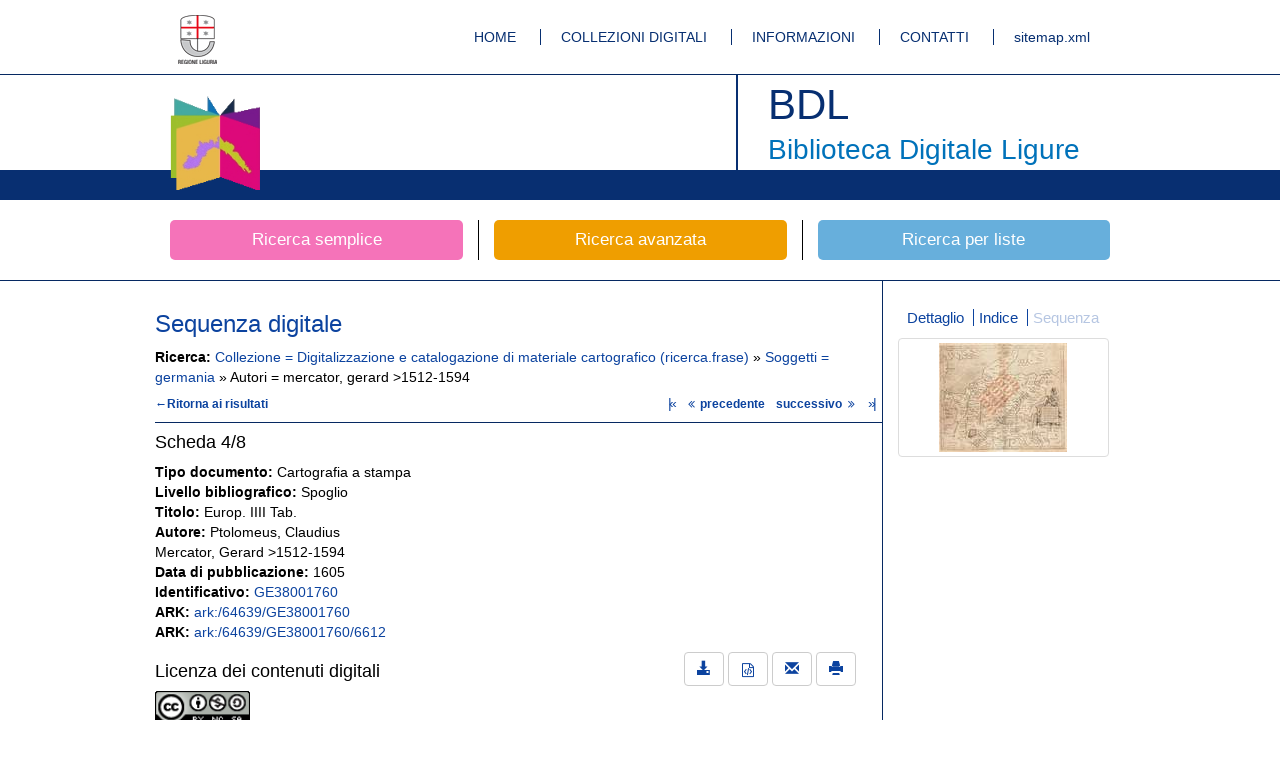

--- FILE ---
content_type: text/html;charset=UTF-8
request_url: https://bibliotecadigitale.regione.liguria.it/opacbdl/opaclib?db=solr_bdl&sortlabel=Titolo%2FAnno&rpnquery=%40attrset+bib-1++%40attr+1%3D12+%40attr+4%3D1+%22Digitalizzazione+e+catalogazione+di+materiale+cartografico%22&totalResult=8&select_db=solr_bdl&nentries=1&sortquery=+BY+%40attrset+bib-1++%40attr+1%3D5036++BY+%40attrset+bib-1++%40attr+1%3D16++BY+%40attrset+bib-1++%40attr+1%3D5031+&rpnlabel=+Collezione+%3D+Digitalizzazione+e+catalogazione+di+materiale+cartografico+%28ricerca.frase%29+&resultForward=opac%2Fbdl%2Fviewer%2Fviewer.jsp&searchForm=opac%2Fbdl%2Ferror.jsp&refine=24%21%3A%21germania%21%3A%21germania%21%3A%21Soggetti%4023%21%3A%21mercator%2C+gerard+%3E1512-1594+%21%3A%21mercator%2C+gerard+%3E1512-1594+%21%3A%21Autori&do_cmd=show_cmd&mode=seq&from=4&mode=seq
body_size: 6731
content:

































<!DOCTYPE html>
<html lang="it">
    <head>
            <meta charset="utf-8">
        	<meta http-equiv="X-UA-Compatible" content="IE=edge">
        	<link rel="shortcut icon" href="/opacbdl//opac/bdl/assets/img/favicon.ico" type="image/x-icon" />
        
		
		
		
		<meta name="description" content="Biblioteca Digitale Ligure by Inera srl">
        	<meta name="author" content="Developed by Inera srl with Opaclib www.inera.it/opac.html version: 4.1.19">
		<meta name="keywords" content="biblioteca,digitale,ligure,liguria,digitalizzazione,mag">
		<title>Biblioteca Digitale Ligure</title>
		
       <meta name="robots" content="index,follow">
<meta name="google-site-verification" content="tuQun49RuRdfsv_vwpGxiXtd1DJrCmIhGTHPjH9aHCQ" />      
<meta name="msvalidate.01" content="3E10DEA907FB25294E3EE41D67E8487F" /> 
 <!-- Bootstrap core CSS -->
        <link href="/opacbdl/opac/bdl/assets/css/bootstrap.min.css" rel="stylesheet">
        <!-- Custom styles for this template -->
        <link href="/opacbdl/opac/bdl/assets/css/main.css" rel="stylesheet">
        <script src="/opacbdl/opac/bdl/assets/js/jquery.min.js"></script>
        <!-- Just for debugging purposes. Don't actually copy these 2 lines! -->
        <!--[if lt IE 9]><script src="/opacbdl/opac/bdl/assets/js/ie8-responsive-file-warning.js"></script><![endif]-->
        <script src="/opacbdl/opac/bdl/assets/js/ie-emulation-modes-warning.js"></script>
        <!-- HTML5 shim and Respond.js IE8 support of HTML5 elements and media queries -->
        <!--[if lt IE 9]>
        <script src="https://oss.maxcdn.com/html5shiv/3.7.2/html5shiv.min.js"></script>
        <script src="https://oss.maxcdn.com/respond/1.4.2/respond.min.js"></script>
        <![endif]-->
        <script type="text/javascript" src="/opacbdl/opac/bdl/resources/js/opac.js"></script>
    </head>
    
    <body><!--/opac/bdl/viewer/viewer.jsp-->
        <!-- Fixed navbar -->
        <div class="navbar navbar-default bdl-navbar" role="navigation">
            <div class="container">
				<div class="navbar-header bdl-navbar-header pull-left">
                    <a title="Regione Liguria" class="navbar-brand" href="http://www.regione.liguria.it/" rel="external"><img alt="Regione Liguria" src="/opacbdl/opac/bdl/assets/img/logo_regione.gif"></a>
                </div>
                <div class="navbar-header pull-right">
                    <ul class="bdl-nav">
                        <li ><a title="Homepage" href='/opacbdl/'>HOME</a></li>
                        <li ><a title="Collezioni digitali" href='/opacbdl/opac/bdl/collezioni_digitali.jsp'>COLLEZIONI DIGITALI</a></li>
                        <li ><a title="Informazioni" href='/opacbdl/opac/bdl/informazioni.jsp'>INFORMAZIONI</a></li>
                        <li ><a title="Contatti" href='/opacbdl/opac/bdl/contatti.jsp'>CONTATTI</a></li>
                        <li><a rel="external" title="sitemap.xml" href='/sitemap.xml'>sitemap.xml</a></li>
                    </ul>
                </div><!--/.nav-collapse -->
            </div>
        </div>
        <div class="navbar bdl-navbar-logo">
            <div class="container bdl-container-base">
                <div class="navbar-header bdl-navbar-header pull-left">
                    <a title="Home page della Biblioteca Digitale ligure" class="navbar-brand" href="/opacbdl/"><img alt="Home page della Biblioteca Digitale ligure"  src="/opacbdl/opac/bdl/assets/img/testata_left.png"></a>
                </div>
                <div class="navbar-header bdl-navbar-header pull-right">
                    <h1>BDL</h1>
                    <h2>Biblioteca Digitale Ligure</h2>
                </div>
            </div>
        </div>

 <!-- Inclusione dell'header -->



<div class="container bdl-search-links">
    <div class="row">
        <a title="Ricerca libera" href='/opacbdl/opac/bdl/free.jsp' class="col-xs-4 bdl-search-link ">
            <span class="bdl-search-btn bdl-home-btn-s">Ricerca semplice</span>
        </a>
        <a title="Ricerca avanzata" href="/opacbdl/opac/bdl/avanzata.jsp" class="col-xs-4 bdl-search-link ">
            <span class="bdl-search-btn bdl-home-btn-a">Ricerca avanzata</span>
        </a>
        
        <a title="Ricerca per liste"  href="/opacbdl/opac/bdl/list.jsp" class="col-xs-4 bdl-search-link ">
            <span class="bdl-search-btn bdl-home-btn-l">Ricerca per liste</span>
        </a>
    </div>
</div> <!-- /container -->
 <!-- Inclusione dell'header -->

<script>
	var pid = 'mag:6612';
	var identifier = 'GE38001760';
</script>
<span class="hidden" id="pid">mag:6612</span>
<span class="hidden" id="identifier">GE38001760</span>





<div class="container-fluid bdl-container bdl-no-padding-t bdl-color">
    <div class="container bdl-container">

		
			
				



<div class="row">
    <div class="col-xs-9 bdl-border-r bdl-border-comp-r">
		
		<div class="row bdl-element bdl-no-border-d">
			<div class="row">
				<!-- scheda -->
				<div class="col-md-12">
					<p>
						<h3 class="bdl-no-margin-t">Sequenza digitale</h3>
					</p>
				</div>
			</div>
			<div class="row">
				<div class="col-xs-12">
					<strong>Ricerca:</strong>
					
						
							<a href="/opacbdl/opaclib?db=solr_bdl&amp;select_db=solr_bdl&amp;nentries=10&amp;from=1&amp;searchForm=opac/bdl/error.jsp&amp;resultForward=opac/bdl/brief.jsp&amp;do_cmd=show_cmd&amp;rpnlabel=+Collezione+%3D+Digitalizzazione+e+catalogazione+di+materiale+cartografico+%28ricerca.frase%29+&amp;rpnquery=%40attrset+bib-1++%40attr+1%3D12+%40attr+4%3D1+%22Digitalizzazione+e+catalogazione+di+materiale+cartografico%22&amp;sortquery=+BY+%40attrset+bib-1++%40attr+1%3D5036++BY+%40attrset+bib-1++%40attr+1%3D16++BY+%40attrset+bib-1++%40attr+1%3D5031+&amp;sortlabel=Titolo%2FAnno&amp;totalResult=8">
						
							 Collezione = Digitalizzazione e catalogazione di materiale cartografico (ricerca.frase) 
						
							</a>
						
						 &raquo; 
					
						
							<a href="/opacbdl/opaclib?db=solr_bdl&amp;select_db=solr_bdl&amp;nentries=10&amp;from=1&amp;searchForm=opac/bdl/error.jsp&amp;resultForward=opac/bdl/brief.jsp&amp;do_cmd=show_cmd&amp;rpnlabel=+Collezione+%3D+Digitalizzazione+e+catalogazione+di+materiale+cartografico+%28ricerca.frase%29+&amp;rpnquery=%40attrset+bib-1++%40attr+1%3D12+%40attr+4%3D1+%22Digitalizzazione+e+catalogazione+di+materiale+cartografico%22&amp;sortquery=+BY+%40attrset+bib-1++%40attr+1%3D5036++BY+%40attrset+bib-1++%40attr+1%3D16++BY+%40attrset+bib-1++%40attr+1%3D5031+&amp;sortlabel=Titolo%2FAnno&amp;totalResult=8&amp;refine=24!:!germania!:!germania!:!Soggetti">
						
							Soggetti = germania
						
							</a>
						
						 &raquo; 
					
						
							Autori = mercator, gerard &gt;1512-1594 
						
						
					
				</div>
			</div>
			<div class="row bdl-header">
				<!-- ritorna al brief -->
				<div class="col-xs-8 text-left">
					<a class="bdl-header-link" href="/opacbdl/opaclib?db=solr_bdl&amp;select_db=solr_bdl&amp;nentries=10&amp;from=1&amp;searchForm=opac/bdl/error.jsp&amp;resultForward=opac/bdl/brief.jsp&amp;do_cmd=show_cmd&amp;rpnlabel=+Collezione+%3D+Digitalizzazione+e+catalogazione+di+materiale+cartografico+%28ricerca.frase%29+&amp;rpnquery=%40attrset+bib-1++%40attr+1%3D12+%40attr+4%3D1+%22Digitalizzazione+e+catalogazione+di+materiale+cartografico%22&amp;sortquery=+BY+%40attrset+bib-1++%40attr+1%3D5036++BY+%40attrset+bib-1++%40attr+1%3D16++BY+%40attrset+bib-1++%40attr+1%3D5031+&amp;sortlabel=Titolo%2FAnno&amp;totalResult=8&amp;refine=24%21%3A%21germania%21%3A%21germania%21%3A%21Soggetti%4023%21%3A%21mercator%2C+gerard+%3E1512-1594+%21%3A%21mercator%2C+gerard+%3E1512-1594+%21%3A%21Autori&mode=seq"
						title="Lista dei risultati">&#8592;Ritorna ai risultati
					</a>
				</div>
				<div class="col-xs-4 text-right">
					<a href="/opacbdl/opaclib?db=solr_bdl&amp;select_db=solr_bdl&amp;nentries=1&amp;from=1&amp;searchForm=opac/bdl/error.jsp&amp;resultForward=opac/bdl/viewer/viewer.jsp&amp;do_cmd=search_show_cmd&amp;rpnlabel=+Collezione+%3D+Digitalizzazione+e+catalogazione+di+materiale+cartografico+%28ricerca.frase%29+&amp;rpnquery=%40attrset+bib-1++%40attr+1%3D12+%40attr+4%3D1+%22Digitalizzazione+e+catalogazione+di+materiale+cartografico%22&amp;sortquery=+BY+%40attrset+bib-1++%40attr+1%3D5036++BY+%40attrset+bib-1++%40attr+1%3D16++BY+%40attrset+bib-1++%40attr+1%3D5031+&amp;sortlabel=Titolo%2FAnno&amp;totalResult=8&amp;refine=24%21%3A%21germania%21%3A%21germania%21%3A%21Soggetti%4023%21%3A%21mercator%2C+gerard+%3E1512-1594+%21%3A%21mercator%2C+gerard+%3E1512-1594+%21%3A%21Autori" title="Primo risultato&mode=seq"><span class="arrow" style="letter-spacing: -0.25em">|&laquo;</span></a>
					&nbsp;
					
						<a class="bdl-header-link" href="/opacbdl/opaclib?db=solr_bdl&amp;select_db=solr_bdl&amp;nentries=1&amp;from=3&amp;searchForm=opac/bdl/error.jsp&amp;resultForward=opac/bdl/viewer/viewer.jsp&amp;do_cmd=search_show_cmd&amp;rpnlabel=+Collezione+%3D+Digitalizzazione+e+catalogazione+di+materiale+cartografico+%28ricerca.frase%29+&amp;rpnquery=%40attrset+bib-1++%40attr+1%3D12+%40attr+4%3D1+%22Digitalizzazione+e+catalogazione+di+materiale+cartografico%22&amp;sortquery=+BY+%40attrset+bib-1++%40attr+1%3D5036++BY+%40attrset+bib-1++%40attr+1%3D16++BY+%40attrset+bib-1++%40attr+1%3D5031+&amp;sortlabel=Titolo%2FAnno&amp;totalResult=8&amp;refine=24%21%3A%21germania%21%3A%21germania%21%3A%21Soggetti%4023%21%3A%21mercator%2C+gerard+%3E1512-1594+%21%3A%21mercator%2C+gerard+%3E1512-1594+%21%3A%21Autori&mode=seq" title="Risultato precedente">
							<span class="icon-angle-double-left"></span> precedente
						</a>
					
					&nbsp;
					
						<a class="bdl-header-link" href="/opacbdl/opaclib?db=solr_bdl&amp;select_db=solr_bdl&amp;nentries=1&amp;from=5&amp;searchForm=opac/bdl/error.jsp&amp;resultForward=opac/bdl/viewer/viewer.jsp&amp;do_cmd=search_show_cmd&amp;rpnlabel=+Collezione+%3D+Digitalizzazione+e+catalogazione+di+materiale+cartografico+%28ricerca.frase%29+&amp;rpnquery=%40attrset+bib-1++%40attr+1%3D12+%40attr+4%3D1+%22Digitalizzazione+e+catalogazione+di+materiale+cartografico%22&amp;sortquery=+BY+%40attrset+bib-1++%40attr+1%3D5036++BY+%40attrset+bib-1++%40attr+1%3D16++BY+%40attrset+bib-1++%40attr+1%3D5031+&amp;sortlabel=Titolo%2FAnno&amp;totalResult=8&amp;refine=24%21%3A%21germania%21%3A%21germania%21%3A%21Soggetti%4023%21%3A%21mercator%2C+gerard+%3E1512-1594+%21%3A%21mercator%2C+gerard+%3E1512-1594+%21%3A%21Autori&mode=seq" title="Prossimo risultato">
							successivo <span class="icon-angle-double-right"></span>
						</a>
					
					&nbsp;
					<a href="/opacbdl/opaclib?db=solr_bdl&amp;select_db=solr_bdl&amp;nentries=1&amp;from=8&amp;searchForm=opac/bdl/error.jsp&amp;resultForward=opac/bdl/viewer/viewer.jsp&amp;do_cmd=search_show_cmd&amp;rpnlabel=+Collezione+%3D+Digitalizzazione+e+catalogazione+di+materiale+cartografico+%28ricerca.frase%29+&amp;rpnquery=%40attrset+bib-1++%40attr+1%3D12+%40attr+4%3D1+%22Digitalizzazione+e+catalogazione+di+materiale+cartografico%22&amp;sortquery=+BY+%40attrset+bib-1++%40attr+1%3D5036++BY+%40attrset+bib-1++%40attr+1%3D16++BY+%40attrset+bib-1++%40attr+1%3D5031+&amp;sortlabel=Titolo%2FAnno&amp;totalResult=8&amp;refine=24%21%3A%21germania%21%3A%21germania%21%3A%21Soggetti%4023%21%3A%21mercator%2C+gerard+%3E1512-1594+%21%3A%21mercator%2C+gerard+%3E1512-1594+%21%3A%21Autori&mode=seq" title="Ultimo risultato"><span class="arrow" style="letter-spacing: -0.25em">&raquo;|</span></a>
					&nbsp;
				</div>
			</div>
		</div>
		<div class="row bdl-element bdl-no-padding-t bdl-no-border-d bdl-border-t">
			<div class="row">
				<!-- scheda -->
				<div class="col-md-12">
					<p>
						<h4 class="bdl-no-margin-t">Scheda <span>4/8</span></h4>
					</p>
				</div>
			</div>
		</div>
     	<div class="row bdl-element bdl-no-padding-t bdl-no-border-d">
        	<div class="row">
	             <div class="col-md-12">
	                 <p>
	                     
							<strong>Tipo documento: </strong>Cartografia a stampa<br><strong>Livello bibliografico: </strong>
				Spoglio
			<br><strong>Titolo: </strong>Europ. IIII Tab.<br><strong>Autore: </strong>Ptolomeus, Claudius<br>Mercator, Gerard &gt;1512-1594 <br><strong>Data di pubblicazione: </strong>1605<br><strong>Identificativo: </strong><a rel="external" href="https://bibliotecadigitale.regione.liguria.it/id/GE38001760">GE38001760</a><br><strong>ARK: </strong><a rel="external" href="https://bibliotecadigitale.regione.liguria.it/ark:/64639/GE38001760">ark:/64639/GE38001760</a><br><strong>ARK: </strong><a rel="external" href="https://bibliotecadigitale.regione.liguria.it/ark:/64639/GE38001760/6612">ark:/64639/GE38001760/6612</a><br>

						 
	                  </p>
	              </div>
          	</div>
      	</div>
    
			<div class="row bdl-element bdl-no-padding-t bdl-no-border-d">
			<div class="row">
				<div class="col-md-8">
					<p>
						
<h4>Licenza dei contenuti digitali</h4>



	
	

<a rel="external" href="https://creativecommons.org/licenses/by-nc-sa/4.0" title="Creative Commons licenses BY-NC-SA 4.0"><img class="bdl-license" src="http://i.creativecommons.org/l/by-nc-sa/4.0/88x31.png" alt="Creative Commons licenses BY-NC-SA 4.0"></a>


					</p>
				</div>
				<div class="col-md-4 text-right bdl-col-right-p">
					<p>
						
		                    <a class="btn btn-default" href="download?pid=mag:6612" rel="external" title="Scarica tutti i file">
		                        <span class="glyphicon glyphicon-download-alt"></span>
		                    </a>
	                    
						<a class="btn btn-default" rel="external" href="/fedora/objects/mag:6612/datastreams/MMexport_OPAC/content" data-toggle="tooltip" data-placement="top" title="Scarica file MAG">
		                   <span class="glyphicon icon-file-code"></span>
		               </a>
			           <a class="btn btn-default" href="mailto:?subject= BDL Biblioteca Digitale Ligure&amp;body= La pagina segnalata è: https://bibliotecadigitale.regione.liguria.it/opacbdl/opac/bdl/scheda.jsp?pid=mag:6612" data-toggle="tooltip" data-placement="top" title="Invia email">
			           		<span class="glyphicon glyphicon-envelope"></span>
			           </a>
			           <a class="btn btn-default" href="javascript:void(0);" onclick="printimg('zoom_mw');" data-toggle="tooltip" data-placement="top" title="Stampa">
			                <span class="glyphicon glyphicon-print"></span>
			           </a>
					</p>
				</div>
			</div>
		</div>
		 
			
			
			
     </div>
     
   
     <div class="col-xs-3 bdl-border-l">
         <div class="row">
             <div class="col-xs-12 text-center">
                 <ul class="bdl-nav bdl-nav-aside">
					 <li>
	                  	<a href="/opacbdl/opaclib?db=solr_bdl&amp;sortlabel=Titolo%2FAnno&amp;rpnquery=%40attrset+bib-1++%40attr+1%3D12+%40attr+4%3D1+%22Digitalizzazione+e+catalogazione+di+materiale+cartografico%22&amp;select_db=solr_bdl&amp;totalResult=8&amp;nentries=1&amp;rpnlabel=+Collezione+%3D+Digitalizzazione+e+catalogazione+di+materiale+cartografico+%28ricerca.frase%29+&amp;sortquery=+BY+%40attrset+bib-1++%40attr+1%3D5036++BY+%40attrset+bib-1++%40attr+1%3D16++BY+%40attrset+bib-1++%40attr+1%3D5031+&amp;from=4&amp;resultForward=opac%2Fbdl%2Ffull.jsp&amp;searchForm=opac%2Fbdl%2Ferror.jsp&amp;do_cmd=show_cmd&amp;refine=24%21%3A%21germania%21%3A%21germania%21%3A%21Soggetti%4023%21%3A%21mercator%2C+gerard+%3E1512-1594+%21%3A%21mercator%2C+gerard+%3E1512-1594+%21%3A%21Autori">Dettaglio</a>
	                 </li>
	                 <li class="">
	                 	<a href="/opacbdl/opaclib?db=solr_bdl&amp;sortlabel=Titolo%2FAnno&amp;rpnquery=%40attrset+bib-1++%40attr+1%3D12+%40attr+4%3D1+%22Digitalizzazione+e+catalogazione+di+materiale+cartografico%22&amp;select_db=solr_bdl&amp;totalResult=8&amp;nentries=1&amp;rpnlabel=+Collezione+%3D+Digitalizzazione+e+catalogazione+di+materiale+cartografico+%28ricerca.frase%29+&amp;sortquery=+BY+%40attrset+bib-1++%40attr+1%3D5036++BY+%40attrset+bib-1++%40attr+1%3D16++BY+%40attrset+bib-1++%40attr+1%3D5031+&amp;from=4&amp;resultForward=opac%2Fbdl%2Fviewer%2Fviewer.jsp&amp;searchForm=opac%2Fbdl%2Ferror.jsp&amp;do_cmd=show_cmd&amp;refine=24%21%3A%21germania%21%3A%21germania%21%3A%21Soggetti%4023%21%3A%21mercator%2C+gerard+%3E1512-1594+%21%3A%21mercator%2C+gerard+%3E1512-1594+%21%3A%21Autori%40seq&mode=idx">Indice</a>
	                 </li>
	                 
	                  <li class="active">
	                  	<a href="/opacbdl/opaclib?db=solr_bdl&amp;sortlabel=Titolo%2FAnno&amp;rpnquery=%40attrset+bib-1++%40attr+1%3D12+%40attr+4%3D1+%22Digitalizzazione+e+catalogazione+di+materiale+cartografico%22&amp;select_db=solr_bdl&amp;totalResult=8&amp;nentries=1&amp;rpnlabel=+Collezione+%3D+Digitalizzazione+e+catalogazione+di+materiale+cartografico+%28ricerca.frase%29+&amp;sortquery=+BY+%40attrset+bib-1++%40attr+1%3D5036++BY+%40attrset+bib-1++%40attr+1%3D16++BY+%40attrset+bib-1++%40attr+1%3D5031+&amp;from=4&amp;resultForward=opac%2Fbdl%2Fviewer%2Fviewer.jsp&amp;searchForm=opac%2Fbdl%2Ferror.jsp&amp;do_cmd=show_cmd&amp;refine=24%21%3A%21germania%21%3A%21germania%21%3A%21Soggetti%4023%21%3A%21mercator%2C+gerard+%3E1512-1594+%21%3A%21mercator%2C+gerard+%3E1512-1594+%21%3A%21Autori%40seq&mode=seq">Sequenza</a>
	                  </li>
	                  
	             </ul>
	             <div class="thumbnail">
	             	
						
							<img src="//bibliotecadigitale.regione.liguria.it/fedora/objects/mag:6607/datastreams/THUMB733d09886e0ddd215e65cd69e59c4a4d/content" />
						
						
					
				</div>
            </div>
        </div>
    </div>
    
</div>

<div class="bdl-viewer-container bdl-viewr-img" id="viewer_anchor">
      <div class="row bdl-no-padding-t bdl-no-padding-b bdl-no-border-d bdl-viewer">
    	
        
        
        	
        
        <div class="col-md-12">
        	<div class="col-md-12">
		        <div class="col-md-12 lazy">
		            <div class="carousel slide bdl-slider" id="myCarousel">
		                <div class="carousel-inner">
		                    <div class="item active">
		                        <div class="row">
		                        	
		                              <div class="col-xs-3 text-center">
										  
		                                  <a   seq="5"	class="bdl-tree-img thumbnail active bdl-no-margin-b data-count-0" master="//bibliotecadigitale.regione.liguria.it/fedora/objects/mag:6607/datastreams/MMe2e73821a2a9c32e17de73821d7e14a3/content"
		                                  		
		                                 		
	                                        	
													
														data-zoom-image="//bibliotecadigitale.regione.liguria.it/fedora/objects/mag:6607/datastreams/MM5881f7bedfda2fe2fb34f2c67c508ed8/content" 
													
													
												
		                                  		
		                                  		nomenclature="[SEQ_5]: 5"
		                                  		href="//bibliotecadigitale.regione.liguria.it/fedora/objects/mag:6607/datastreams/MM733d09886e0ddd215e65cd69e59c4a4d/content" style="height: 140px; line-height: 140px;"
		                                  		title="[SEQ_5]: 5">
		                                      <img class="img-responsive" alt="Image" 
		                                      	data-original="//bibliotecadigitale.regione.liguria.it/fedora/objects/mag:6607/datastreams/THUMB733d09886e0ddd215e65cd69e59c4a4d/content" 
		                                      	src="//bibliotecadigitale.regione.liguria.it/fedora/objects/mag:6607/datastreams/THUMB733d09886e0ddd215e65cd69e59c4a4d/content" 
		                                      	style="display: block;">
		                                  </a>
		                              </div>
		                          	
		                        </div>
		                    </div>
		                     
		                    
		                    
		                     
		                  
		                </div>
		                <a data-slide="prev" role="button" href="#myCarousel" class="left carousel-control">
		                    <span class="glyphicon glyphicon-chevron-left"></span>
		                </a>
		                <a  data-target="#myCarousel" data-slide-to="0" role="button" href="#myCarousel" class="left carousel-control bdl-carousel-controll">
		                    <span class="icon-angle-double-left"></span>
		                </a>
		                <a data-slide="next" role="button" href="#myCarousel" class="right carousel-control">
		                    <span class="glyphicon glyphicon-chevron-right"></span>
		                </a>
		                <a  data-target="#myCarousel" data-slide-to="0" role="button" href="#myCarousel" class="right carousel-control bdl-carousel-controll">
		                    <span class="icon-angle-double-right"></span>
		                </a>
		                
		            </div>
		        </div>
		    </div>
            <!--/myCarousel-->
        </div>
    </div>
    
    
  
    
    
     <div class="row bdl-no-padding-t bdl-no-padding-b bdl-no-border-t bdl-no-border-d">
       <!-- prime 2 visualizzate -->
       <!-- la prima -->
       
        <div class="col-xs-5 bdl-viewer-content bdl-viewer-content-h bdl-no-padding-r">
            <span class="nomenclatureL">[SEQ_5]: 5</span>&nbsp;&nbsp;
        </div>
       
        <div class="col-xs-2 text-center">
            	Bassa risoluzione 
            </div>
       
       
   </div>
          <div class="row bdl-no-padding-t bdl-no-padding-b bdl-no-border-t bdl-no-border-d">
       <!-- prime 2 visualizzate -->
       <!-- la prima -->
       
        <div class="col-xs-6 bdl-viewer-content bdl-viewer-content-h bdl-no-padding-r">
                    <span class="filenameL" style="font-size:13px"></span>
        </div>
       
       
       
   </div>
     
            

     
    <div class="row bdl-no-padding-t bdl-no-padding-b bdl-no-border-t bdl-viewer">
        <!-- prime 2 visualizzate -->
        <!-- la prima -->
        
         <div class="col-xs-6 bdl-viewer-content bdl-viewer-content-h bdl-no-padding-r">
             <div class="thumbnail bdl-thumbnail bdl-no-margin-b active">
             
             	<div class="col-xs-12 bdl-ctrl-padding">
	            	<a data-curr="0" id="prevpageseq" class="btn btn-default hidden" href="javascript:void(0);" onclick="prevpageseq(this);" data-toggle="tooltip" data-placement="right" title="Pagina precedente">
	           			<span class="glyphicon glyphicon-chevron-left"></span>
	           		</a>
	           		<a class="btn btn-default" href="javascript:void(0);" onclick="printimg('bdl-slider-img-left');" data-toggle="tooltip" data-placement="top" title="Stampa">
	                    <span class="glyphicon glyphicon-print"></span>
	                </a>
	                <a id="left-zoom" class="btn btn-default seq-zoom-click hidden" href="#" title="Ingrandimento media risoluzione o formato più compresso">
	                    <span class="glyphicon glyphicon-fullscreen"></span>
	                </a>
	                <a download class="btn btn-default bdl-master-img-left hidden" href="//bibliotecadigitale.regione.liguria.it/fedora/objects/mag:6607/datastreams/MMe2e73821a2a9c32e17de73821d7e14a3/content" title="Max risoluzione (solo salvataggio)">
	                    <span class="">Max risoluzione (solo salvataggio)</span>
	                </a>
	            </div> 
	            <div class="col-xs-12 bdl-ctrl-padding">
     				<span class="arkUsage1IdLeft" style="font-size:13px"></span>
     			</div>
				             
                 <img seq="5" id="bdl-slider-img-left" title=""
	                 src="//bibliotecadigitale.regione.liguria.it/fedora/objects/mag:6607/datastreams/MM733d09886e0ddd215e65cd69e59c4a4d/content" 
	                 
                  	
                   	
						
							usage-2="//bibliotecadigitale.regione.liguria.it/fedora/objects/mag:6607/datastreams/MM5881f7bedfda2fe2fb34f2c67c508ed8/content"
						
						
					
	         
	                 usage-1="//bibliotecadigitale.regione.liguria.it/fedora/objects/mag:6607/datastreams/MMe2e73821a2a9c32e17de73821d7e14a3/content">
             </div>
	         <span class="nomenclatureL">[SEQ_5]: 5</span>
         </div>
        
        
        
    </div>
</div>
<div id="title_zoom" class="hidden">Europ. IIII Tab.</div>
<script>
function prevpageseq(ele) {
	var curr = $(ele).data("curr");
	var prev = curr - 1;
	
	$(".data-count-" + prev).trigger( "click" );
	$(ele).data("curr", prev);
	
	$("#prevpageseq").data("curr", prev);
	$("#nextpageseq").data("curr", curr);
	
	if (prev == 0) $("#prevpageseq").addClass("hidden");
	
}
function nextpageseq(ele) {
	var curr = $(ele).data("curr");
	var next = curr + 1;
	
	$(".data-count-" + curr).trigger( "click" );
	$(ele).data("curr", next);
	
	$("#prevpageseq").data("curr", curr);
	$("#nextpageseq").data("curr", next);
	
	$("#prevpageseq").removeClass("hidden");
}
//open in fullscreen
$('.seq-zoom-click').click(function(e) {
	e.preventDefault();
	var id = $(this).attr('id');
	popup('/opacbdl/opac/bdl/viewer/zoom.jsp?id='+id);
    e.stopImmediatePropagation();
    $(this).removeClass('active');
	return false;
});
function popup(url) {
	params  = 'width='+screen.width;
	params += ', height='+screen.height;
	params += ', top=0, left=0'
	params += ', fullscreen=yes';
	
	newwin = window.open(url,'', params);
	if (window.focus) {newwin.focus()}
	return false;
}
$(document).ready(function() {
	if ($(".data-count-2").length > 0) {
		$("#nextpageseq").removeClass("hidden");
	}
	// controllo i pulsanti
	    // set usage-2 per zoom modale
    if ($("#bdl-slider-img-left").attr("usage-2")) {
    	$("#left-zoom").removeClass("hidden");
    } 
    if ($("#bdl-slider-img-right").attr("usage-2")) {
    	$("#right-zoom").removeClass("hidden");
    }
   
    // set usage-1 per download
    if ($(".bdl-master-img-left").attr("href")) {
    	$(".bdl-master-img-left").removeClass("hidden");
    	writeArkMd5($(".bdl-master-img-left").attr("href"), "arkUsage1IdLeft", "alta risoluzione"); // 1
    }
	if ($(".bdl-master-img-right").attr("href")) {
    	$(".bdl-master-img-right").removeClass("hidden");
    	writeArkMd5($(".bdl-master-img-right").attr("href"), "arkUsage1IdRight", "alta risoluzione"); // 1
    }
	
	// scrivo i file
// 	left = $("#bdl-slider-img-left").attr("src");
	console.log("jsp");
    writeArkMd5($("#bdl-slider-img-left").attr("src"), "filenameL", "bassa risoluzione"); // 3
// 	right = $("#bdl-slider-img-right").attr("src");
    writeArkMd5($("#bdl-slider-img-right").attr("src"), "filenameR", "bassa risoluzione"); // 3
	console.log("----jsp");
});
</script>

<!-- Importante per lo zoom -->
<div class="modal fade" id="myModal">
    <div class="modal-dialog modal-lg bdl-modal-lg">
        <div class="modal-content">
            <div class="modal-header">
                <button type="button" class="close" data-dismiss="modal"><span aria-hidden="true">&times;</span><span class="sr-only">Close</span></button>
                <h4 class="modal-title">Europ. IIII Tab.</h4>
                <h5 class="modal-nomenclatura"></h5>
            </div>
            <div class="modal-body text-center">
                <div class="row bdl-controls">
                    <div class="col-xs-3 bdl-zoom-range">
                    	<span>Ridimensiona</span>  
                        <input type="range" data-role="zoom"/>
                    </div>
                    <div class="col-xs-3 bdl-rotate-range">
                    	<span>Ruota</span>
                        <input type="range" min="1" max="5" value="1" data-role="rotate"/>
                    </div>
                    <div class="col-xs-6 text-right">
                    	<a download class="btn btn-default bdl-master-img-left" href="" title="Salva media risoluzione o formato più compresso" onclick="$(this).attr('href', $('#zoom_mw').attr('src'))">
                    		<span class="glyphicon glyphicon-floppy-disk"></span>
                		</a>
                        <a href="#" class="btn btn-default dms-lens-zoom" data-on-off="true"  data-toggle="tooltip" data-placement="top" title="Lente d'ingrandimento, usa la rotella del mouse per agire">
                            <span class="glyphicon glyphicon-zoom-in"></span>
                        </a>
                    </div>
                </div>
                <div class="row">
                    <div class="col-xs-12 bdl-viewer-content">
                    	<div class="col-xs-6 text-left">Media risoluzione o formato più compresso</div>
						<div class="col-xs-6 text-right modal-nomenclatura">piatto posteriore</div>
                        <div class="thumbnail bdl-no-margin-b" style="overflow: hidden;">
                            <div class="bdl-rotate thumbnail">
                                <img id="zoom_mw" src="" data-zoom-image=""/>
                            </div>
                        </div>
                    </div>
                </div>
            </div>
        </div>
    </div>
</div>


			
			
		

	</div>
</div>

		<div class="footer">
		    <div class="container">
		        <div class="navbar-header pull-right footer-wave">
		        	<img src="/opacbdl/opac/bdl/assets/img/wave.png" alt="Wave Regione Liguria" title="Wave Regione Liguria">
		        </div>
		        <div class="navbar-header pull-right">
		            <a class="navbar-brand" href="http://www.w3.org/html/">
		            	<img src="http://www.w3.org/html/logo/badge/html5-badge-h-solo.png" alt="HTML5 Powered" title="HTML5 Powered">
		            </a>
		        </div>
		        <div class="navbar-header pull-left">
		            <ul class="bdl-nav">
		                <li ><a title="Crediti" href="/opacbdl/opac/bdl/crediti.jsp">CREDITI</a></li>
		                <li ><a title="Note tecniche" href="/opacbdl/opac/bdl/note_tecniche.jsp">NOTE TECNICHE</a></li>
		                <li ><a title="Disclaimer" href="/opacbdl/opac/bdl/cookie_privacy.jsp">COOKIE E PRIVACY</a></li>
		            </ul>
		        </div> 
		    </div>
		    <div class="container  navbar-address" style=" height: 50px; line-height: 120px;">
		    	<div class="row text-center">Progetto realizzato nell'ambito dell'Accordo di Programma Quadro Beni e Attivit&agrave; culturali II Integrativo. Intervento BE-03 Biblioteca digitale Ligure.</div>
		    </div>
		    
		   <div class="container navbar-address" style="height: 24px;line-height: 100px;">
				<div class="row text-center">Regione Liguria - Piazza De Ferrari 1 - 16121 Genova</div>
			</div>
		</div>
		<!-- Bootstrap core JavaScript
		================================================== -->
		<!-- Placed at the end of the document so the pages load faster -->
		<script src="/opacbdl/opac/bdl/assets/js/bootstrap.min.js"></script>
		<script src='/opacbdl/opac/bdl/assets/js/jquery.elevatezoom.js'></script>
		<script src="/opacbdl/opac/bdl/assets/js/jquery.panzoom.js"></script>
		<script src="/opacbdl/opac/bdl/assets/js/jquery.lazyload.min.js" type="text/javascript"></script>
		<script src="/opacbdl/opac/bdl/assets/js/jquery.media.js" type="text/javascript"></script>
		<script src="/opacbdl/opac/bdl/assets/js/main.js?v=1"></script>
		<!-- IE10 viewport hack for Surface/desktop Windows 8 bug -->
		<script src="/opacbdl/opac/bdl/assets/js/ie10-viewport-bug-workaround.js"></script>
		<script type="text/javascript">
			$(document).ready(function() {
				$('A[rel="external"]').click( function() {
					window.open( $(this).attr('href') );
					return false;
				});
			});
		</script>
	<!-- Piwik -->
<script type="text/javascript">
  var _paq = _paq || [];
  _paq.push(['trackPageView']);
  _paq.push(['enableLinkTracking']);
  (function() {
    var u="//bibliotecadigitale.regione.liguria.it/piwik/";
    _paq.push(['setTrackerUrl', u+'piwik.php']);
    _paq.push(['setSiteId', 1]);
    var d=document, g=d.createElement('script'), s=d.getElementsByTagName('script')[0];
    g.type='text/javascript'; g.async=true; g.defer=true; g.src=u+'piwik.js'; s.parentNode.insertBefore(g,s);
  })();
</script>
<noscript><p><img src="//bibliotecadigitale.regione.liguria.it/piwik/piwik.php?idsite=1" style="border:0;" alt="" /></p></noscript>
<!-- End Piwik Code -->	
	</body>
</html>

 <!-- Inclusione del footer -->
